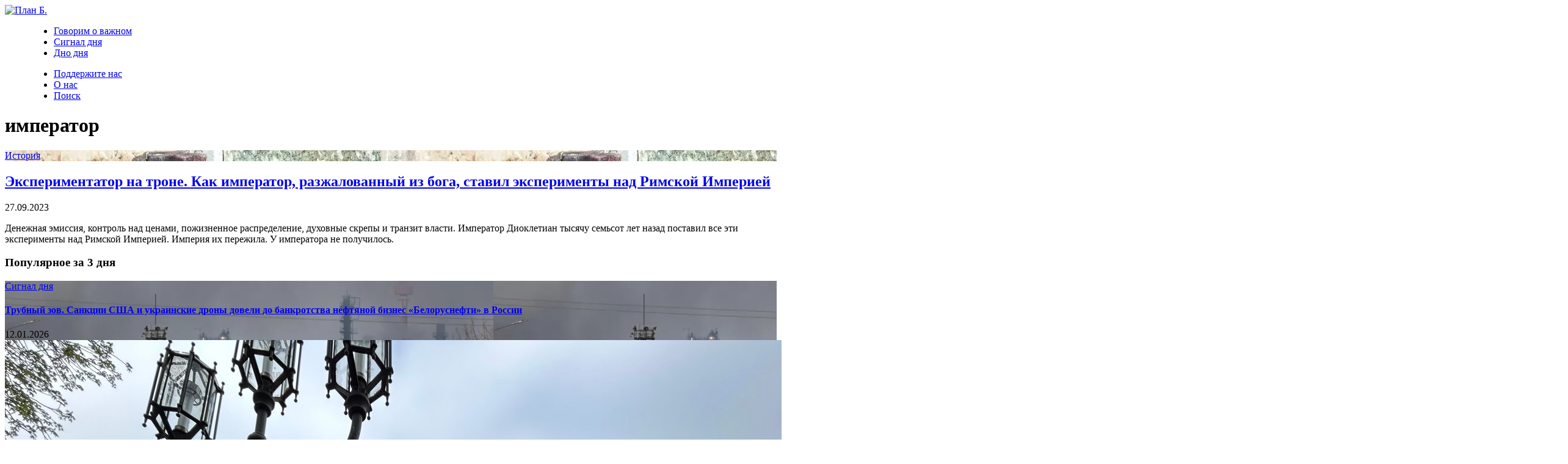

--- FILE ---
content_type: text/html; charset=UTF-8
request_url: https://planbmedia.io/tag/imperator
body_size: 5503
content:
<!doctype html>
<html lang="ru">
	<head>
		<meta charset="utf-8">
		<meta name="viewport" content="width=device-width, initial-scale=1">
		
		<meta name='robots' content='index, follow, max-image-preview:large, max-snippet:-1, max-video-preview:-1' />

	<!-- This site is optimized with the Yoast SEO plugin v26.7 - https://yoast.com/wordpress/plugins/seo/ -->
	<title>Тэг император - План Б.</title>
	<link rel="canonical" href="https://planbmedia.io/tag/imperator" />
	<meta property="og:locale" content="ru_RU" />
	<meta property="og:type" content="article" />
	<meta property="og:title" content="Тэг император - План Б." />
	<meta property="og:url" content="https://planbmedia.io/tag/imperator" />
	<meta property="og:site_name" content="План Б." />
	<!-- / Yoast SEO plugin. -->


<link rel='dns-prefetch' href='//www.googletagmanager.com' />
<style id='wp-img-auto-sizes-contain-inline-css' type='text/css'>
img:is([sizes=auto i],[sizes^="auto," i]){contain-intrinsic-size:3000px 1500px}
/*# sourceURL=wp-img-auto-sizes-contain-inline-css */
</style>
<style id='classic-theme-styles-inline-css' type='text/css'>
/*! This file is auto-generated */
.wp-block-button__link{color:#fff;background-color:#32373c;border-radius:9999px;box-shadow:none;text-decoration:none;padding:calc(.667em + 2px) calc(1.333em + 2px);font-size:1.125em}.wp-block-file__button{background:#32373c;color:#fff;text-decoration:none}
/*# sourceURL=/wp-includes/css/classic-themes.min.css */
</style>
<link rel='stylesheet' id='style-bootstrap-css' href='//planbmedia.io/wp-content/cache/wpfc-minified/1pw98cjw/6aqd9.css' type='text/css' media='all' />
<link rel='stylesheet' id='style-b-css' href='//planbmedia.io/wp-content/cache/wpfc-minified/1zby7bf4/6aqd9.css' type='text/css' media='all' />

<!-- Сниппет тегов Google (gtag.js), добавленный Site Kit -->
<!-- Сниппет Google Analytics добавлен с помощью Site Kit -->
<script type="text/javascript" src="https://www.googletagmanager.com/gtag/js?id=G-2W4XYRESPW" id="google_gtagjs-js" async></script>
<script type="text/javascript" id="google_gtagjs-js-after">
/* <![CDATA[ */
window.dataLayer = window.dataLayer || [];function gtag(){dataLayer.push(arguments);}
gtag("set","linker",{"domains":["planbmedia.io"]});
gtag("js", new Date());
gtag("set", "developer_id.dZTNiMT", true);
gtag("config", "G-2W4XYRESPW");
//# sourceURL=google_gtagjs-js-after
/* ]]> */
</script>

<script type="application/ld+json">
{"@context": "https://schema.org","@type": "BreadcrumbList","itemListElement": [{"@type": "ListItem","position": 0,"name": "План Б.","item": "https://planbmedia.io"},{"@type": "ListItem","position": 1,"name": "император"}]}
</script><meta name="generator" content="Site Kit by Google 1.170.0" /><meta property="og:image" content="https://planbmedia.io/wp-content/uploads/2023/11/planb.jpg" />
<meta property="og:image:width" content="1920">
<meta property="og:image:height" content="1008">
<link rel="icon" href="https://planbmedia.io/wp-content/uploads/2023/05/favicon-150x150.png" sizes="32x32" />
<link rel="icon" href="https://planbmedia.io/wp-content/uploads/2023/05/favicon.png" sizes="192x192" />
<link rel="apple-touch-icon" href="https://planbmedia.io/wp-content/uploads/2023/05/favicon.png" />
<meta name="msapplication-TileImage" content="https://planbmedia.io/wp-content/uploads/2023/05/favicon.png" />
		<script type="text/javascript">
			(function(c,l,a,r,i,t,y){
				c[a]=c[a]||function(){(c[a].q=c[a].q||[]).push(arguments)};
				t=l.createElement(r);t.async=1;t.src="https://www.clarity.ms/tag/"+i;
				y=l.getElementsByTagName(r)[0];y.parentNode.insertBefore(t,y);
			})(window, document, "clarity", "script", "n79c2l2z0g");
		</script>
	</head>
	<body>
		<header>
			<div class="container header">
				<div class="row">
					<div class="col-xxl-2 col-xl-2 col-lg-3 logo">
						<a href="https://planbmedia.io">
							<img src="https://planbmedia.io/wp-content/themes/plan-b/img/logo.png" alt="План Б.">
						</a>
						<div class="mobile-menu mobile-menu-close"></div>
					</div>
					<div class="col-xxl-10 col-xl-10 col-lg-9 menu">
						<menu>
							<ul>
								<li><a href="https://planbmedia.io/important">Говорим о важном</a></li>
								<li><a href="https://planbmedia.io/signal">Сигнал дня</a></li>
								<li><a href="https://planbmedia.io/down">Дно дня</a></li>
							</ul>
							<ul class="pages">
								<li><a href="https://planbmedia.io/donate" class="alarm">Поддержите нас</a></li>
								<li><a href="https://planbmedia.io/about">О нас</a></li>
								<li><a href="https://planbmedia.io/?s=">Поиск</a></li>
							</ul>
						</menu>
					</div>
				</div>
			</div>
		</header>
		<div class="container">
			<div class="row">
				<div class="col-xxl-12 col-xl-12 col-lg-12 cat-title">
					<h1>император</h1>
				</div>
			</div>
			<div class="row">
				<div class="col-xxl-8 col-xl-8 col-lg-8 cat-data">
										<div class="cat-item">
						<div class="cat-item-thumbnail" style="background-image: url('https://planbmedia.io/wp-content/uploads/2023/09/scale_1200.png')">
							<div class="main-section-category">
																<a href="https://planbmedia.io/important/story">История</a>
															</div>
						</div>
						<h2>
							<a href="https://planbmedia.io/important/story/eksperimentator-na-trone-kak-imperator-razzhalovannyj-iz-boga-stavil-eksperimenty-nad-rimskoj-imperiej.html">Экспериментатор на троне. Как император, разжалованный из бога, ставил эксперименты над Римской Империей</a>
						</h2>
						<div class="cat-item-meta">
							<span>27.09.2023</span>
						</div>
						<p>Денежная эмиссия, контроль над ценами, пожизненное распределение, духовные скрепы и транзит власти. Император Диоклетиан тысячу семьсот лет назад поставил все эти эксперименты над Римской Империей. Империя их пережила. У императора не получилось.</p>
					</div>
										<div class="pagination">
					</div>
				</div>
				<div class="col-xxl-4 col-xl-4 col-lg-4">
										<div class="sidebar-item">
						<h3>
							<span>Популярное за 3 дня</span>
						</h3>
												<div class="sidebar-popular-top" style="background-image: url('https://planbmedia.io/wp-content/uploads/2026/01/01508fd0-cd1c-11ef-8a93-f9a4725f7833.jpg.webp')">
							<div class="main-section-category">
																<a href="https://planbmedia.io/signal">Сигнал дня</a>
															</div>
							<h4>
								<a href="https://planbmedia.io/signal/trubnyj-zov-cankcii-ssha-i-ukrainskie-drony-doveli-do-bankrotstva-neftyanoj-biznes-belorusnefti-v-rossii.html">Трубный зов. Cанкции США и украинские дроны довели до банкротства нефтяной бизнес «Белоруснефти» в России</a>
							</h4>
							<div class="sidebar-post-meta">
								<span>12.01.2026</span>
							</div>
						</div>
																		<div class="sidebar-popular">
							<div class="sidebar-popular-thumbnail">
								<img src="https://planbmedia.io/wp-content/uploads/2026/01/photo_2026-01-08_09-23-21.jpg" alt="Как я присматривался к российской экономике и понял, почему Минск грустит по Западу">
							</div>
							<div class="sidebar-popular-content">
								<h4>
									<a href="https://planbmedia.io/important/opinion/kak-ya-prismatrivalsya-k-rossijskoj-ekonomike-i-ponyal-pochemu-minsk-grustit-po-zapadu.html">Как я присматривался к российской экономике и понял, почему Минск грустит по Западу</a>
								</h4>
								<div class="sidebar-popular-meta">
									<span>13.01.2026</span>
								</div>
							</div>
						</div>
												<div class="sidebar-popular">
							<div class="sidebar-popular-thumbnail">
								<img src="https://planbmedia.io/wp-content/uploads/2026/01/1cc013b4b30bb2f3138b82c49b6ffbba_XL.jpg" alt="Не спеша. Беларусь не будет строить третий блок АЭС в 2026 году">
							</div>
							<div class="sidebar-popular-content">
								<h4>
									<a href="https://planbmedia.io/down/ne-spesha-belarus-ne-budet-stroit-tretij-blok-aes-v-2026-godu.html">Не спеша. Беларусь не будет строить третий блок АЭС в 2026 году</a>
								</h4>
								<div class="sidebar-popular-meta">
									<span>12.01.2026</span>
								</div>
							</div>
						</div>
												<div class="sidebar-popular">
							<div class="sidebar-popular-thumbnail">
								<img src="https://planbmedia.io/wp-content/uploads/2026/01/c573baf95239286f8822fa4bc5e3485c-1024x682-1.jpg" alt="Приехали. Продажи грузовиков МАЗ в России упали на 42,8%">
							</div>
							<div class="sidebar-popular-content">
								<h4>
									<a href="https://planbmedia.io/down/priehali-prodazhi-gruzovikov-maz-v-rossii-upali-na-42-8.html">Приехали. Продажи грузовиков МАЗ в России упали на 42,8%</a>
								</h4>
								<div class="sidebar-popular-meta">
									<span>13.01.2026</span>
								</div>
							</div>
						</div>
											</div>
					<div class="sidebar-item">
						<h3>
							<span>Подпишись на нас!</span>
						</h3>
												<div class="sidebar-social social-rss">
							<a href="/feed" target="_blank">
								<div class="sidebar-social-logo social-rss-logo"></div>
								<div class="sidebar-social-content">
									<h4>RSS</h4>
									<h5>Подпишиcь на нашу ленту RSS</h5>
								</div>
							</a>
						</div>
																		<div class="sidebar-social social-fb">
							<a href="https://www.facebook.com/mediaplanb" target="_blank">
								<div class="sidebar-social-logo social-fb-logo"></div>
								<div class="sidebar-social-content">
									<h4>Facebook</h4>
									<h5>Подпишиcь на нас на Facebook</h5>
								</div>
							</a>
						</div>
																		<div class="sidebar-social social-tw">
							<a href="https://twitter.com/Planbmediaio" target="_blank">
								<div class="sidebar-social-logo social-tw-logo"></div>
								<div class="sidebar-social-content">
									<h4>Twitter</h4>
									<h5>Подпишиcь на нас в Twitter</h5>
								</div>
							</a>
						</div>
																		<div class="sidebar-social social-ig">
							<a href="https://www.instagram.com/planbmediaio" target="_blank">
								<div class="sidebar-social-logo social-ig-logo"></div>
								<div class="sidebar-social-content">
									<h4>Instagram</h4>
									<h5>Подпишиcь на нас в Instagram</h5>
								</div>
							</a>
						</div>
																		<div class="sidebar-social social-tg">
							<a href="https://t.me/planbmediaio" target="_blank">
								<div class="sidebar-social-logo social-tg-logo"></div>
								<div class="sidebar-social-content">
									<h4>Telegram</h4>
									<h5>Подпишиcь на нас в Telegram</h5>
								</div>
							</a>
						</div>
																	</div>				</div>
			</div>
		</div>

		<footer>
			<div class="container">
				<div class="row">
					<div class="col-xxl-4 col-xl-4 col-lg-4">
						<h3>Последние публикации</h3>
												<div class="footer-post">
							<div class="footer-post-img">
								<a href="https://planbmedia.io/signal/kak-vlasti-rasplanirovali-ceny-v-belarusi-a-ceny-ne-poslushalis.html">
									<img src="https://planbmedia.io/wp-content/uploads/2026/01/6deb6b0361db05eb024dfd5bee3c0e1f.jpg" alt="Как власти распланировали цены в Беларуси, а цены не послушались">
								</a>
							</div>
							<div class="footer-post-content">
								<h4>
									<a href="https://planbmedia.io/signal/kak-vlasti-rasplanirovali-ceny-v-belarusi-a-ceny-ne-poslushalis.html">Как власти распланировали цены в Беларуси, а цены не послушались</a>
								</h4>
								<span>13.01.2026</span>
							</div>
						</div>
												<div class="footer-post">
							<div class="footer-post-img">
								<a href="https://planbmedia.io/down/priehali-prodazhi-gruzovikov-maz-v-rossii-upali-na-42-8.html">
									<img src="https://planbmedia.io/wp-content/uploads/2026/01/c573baf95239286f8822fa4bc5e3485c-1024x682-1.jpg" alt="Приехали. Продажи грузовиков МАЗ в России упали на 42,8%">
								</a>
							</div>
							<div class="footer-post-content">
								<h4>
									<a href="https://planbmedia.io/down/priehali-prodazhi-gruzovikov-maz-v-rossii-upali-na-42-8.html">Приехали. Продажи грузовиков МАЗ в России упали на 42,8%</a>
								</h4>
								<span>13.01.2026</span>
							</div>
						</div>
												<div class="footer-post">
							<div class="footer-post-img">
								<a href="https://planbmedia.io/important/opinion/kak-ya-prismatrivalsya-k-rossijskoj-ekonomike-i-ponyal-pochemu-minsk-grustit-po-zapadu.html">
									<img src="https://planbmedia.io/wp-content/uploads/2026/01/photo_2026-01-08_09-23-21.jpg" alt="Как я присматривался к российской экономике и понял, почему Минск грустит по Западу">
								</a>
							</div>
							<div class="footer-post-content">
								<h4>
									<a href="https://planbmedia.io/important/opinion/kak-ya-prismatrivalsya-k-rossijskoj-ekonomike-i-ponyal-pochemu-minsk-grustit-po-zapadu.html">Как я присматривался к российской экономике и понял, почему Минск грустит по Западу</a>
								</h4>
								<span>13.01.2026</span>
							</div>
						</div>
											</div>
					<div class="col-xxl-4 col-xl-4 col-lg-4">
						<h3>Популярное за неделю</h3>
												<div class="footer-post">
							<div class="footer-post-img">
								<a href="https://planbmedia.io/signal/a-tak-mozhno-bylo-ssha-zahvatili-tankery-rossijskogo-tenevogo-flota.html">
									<img src="https://planbmedia.io/wp-content/uploads/2026/01/tanya-barrow-TQzf98MMFmQ-unsplash-scaled.jpg" alt="А так можно было? США захватили танкеры российского теневого флота">
								</a>
							</div>
							<div class="footer-post-content">
								<h4>
									<a href="https://planbmedia.io/signal/a-tak-mozhno-bylo-ssha-zahvatili-tankery-rossijskogo-tenevogo-flota.html">А так можно было? США захватили танкеры российского теневого флота</a>
								</h4>
								<span>08.01.2026</span>
							</div>
						</div>
												<div class="footer-post">
							<div class="footer-post-img">
								<a href="https://planbmedia.io/signal/i-mstya-budu-ya-rossijskie-voennye-udarili-po-ukraine-raketoj-oreshnik.html">
									<img src="https://planbmedia.io/wp-content/uploads/2026/01/photo_2026-01-09_10-18-03.jpg" alt="И мстя буду я. Российские военные ударили по Украине ракетой «Орешник»">
								</a>
							</div>
							<div class="footer-post-content">
								<h4>
									<a href="https://planbmedia.io/signal/i-mstya-budu-ya-rossijskie-voennye-udarili-po-ukraine-raketoj-oreshnik.html">И мстя буду я. Российские военные ударили по Украине ракетой «Орешник»</a>
								</h4>
								<span>09.01.2026</span>
							</div>
						</div>
												<div class="footer-post">
							<div class="footer-post-img">
								<a href="https://planbmedia.io/down/ekstremisty-ne-projdut-bankovskuju-sistemu-ogradyat-ot-neloyalnyh.html">
									<img src="https://planbmedia.io/wp-content/uploads/2026/01/1122201212102025_nacbank_005.jpg" alt="Экстремисты не пройдут. Банковскую систему оградят от нелояльных">
								</a>
							</div>
							<div class="footer-post-content">
								<h4>
									<a href="https://planbmedia.io/down/ekstremisty-ne-projdut-bankovskuju-sistemu-ogradyat-ot-neloyalnyh.html">Экстремисты не пройдут. Банковскую систему оградят от нелояльных</a>
								</h4>
								<span>08.01.2026</span>
							</div>
						</div>
											</div>
					<div class="col-xxl-4 col-xl-4 col-lg-4">
						<h3>Рубрики</h3>
						<ul>
														<li>
								<a href="https://planbmedia.io/important">Говорим о важном</a>
							</li>
														<li>
								<a href="https://planbmedia.io/down">Дно дня</a>
							</li>
														<li>
								<a href="https://planbmedia.io/signal">Сигнал дня</a>
							</li>
													</ul>
						<ul class="footer-pages">
							<li><a href="https://planbmedia.io/privacy-policy">Политика конфиденциальности</a></li>
							<li><a href="https://planbmedia.io/content-usage-policy">Правила перепечатки</a></li>
						</ul>
					</div>
				</div>
				<div class="footer-hr"></div>
				<div class="row">
					<div class="offset-xxl-2 offset-xl-2 offset-lg-2 col-xxl-8 col-xl-8 col-lg-8 text-center footer-credits">
						<a href="https://planbmedia.io">
							<img src="https://planbmedia.io/wp-content/themes/plan-b/img/logotype.png" alt="План Б.">
						</a>
					</div>
				</div>
				<div class="row">
					<div class="offset-xxl-2 offset-xl-2 offset-lg-2 col-xxl-8 col-xl-8 col-lg-8 text-center footer-social">
						<a href="https://www.facebook.com/mediaplanb" target="_blank" rel="nofollow" class="fb"></a>						<a href="https://twitter.com/Planbmediaio" target="_blank" rel="nofollow" class="tw"></a>						<a href="https://www.instagram.com/planbmediaio" target="_blank" rel="nofollow" class="ig"></a>						<a href="https://t.me/planbmediaio" target="_blank" rel="nofollow" class="tg"></a>											</div>
				</div>
				<div class="row mt-4">
					<div class="offset-xxl-2 offset-xl-2 offset-lg-2 col-xxl-8 col-xl-8 col-lg-8 text-center">
						&copy;
						2023-2026						FUNDACJA DIW MEDIA
					</div>
				</div>
			</div>
		</footer>
		<div class="privacy-policy">
			<div class="container">
				<div class="row">
					<div class="offset-xxl-2 offset-xl-2 offset-xl-1 col-xxl-6 col-xl-6 col-lg-7">
						Мы используем файлы cookie, чтоб вам было удобно и безопасно пользоваться нашим сайтом, а также для улучшения его работы.<br><a href="https://planbmedia.io/privacy-policy" target="_blank">Политика конфиденциальности</a>
					</div>
					<div class="col-xxl-2 col-xl-2 col-lg-2 privacy-policy-button">
						<span id="agree">Я принимаю</span>
					</div>
				</div>
			</div>
		</div>
		<script type="speculationrules">
{"prefetch":[{"source":"document","where":{"and":[{"href_matches":"/*"},{"not":{"href_matches":["/wp-*.php","/wp-admin/*","/wp-content/uploads/*","/wp-content/*","/wp-content/plugins/*","/wp-content/themes/plan-b/*","/*\\?(.+)"]}},{"not":{"selector_matches":"a[rel~=\"nofollow\"]"}},{"not":{"selector_matches":".no-prefetch, .no-prefetch a"}}]},"eagerness":"conservative"}]}
</script>
<script type="text/javascript" src="https://planbmedia.io/wp-content/themes/plan-b/js/jquery-3.6.4.min.js?ver=3.6.4" id="jquery-js"></script>
<script type="text/javascript" src="https://planbmedia.io/wp-content/themes/plan-b/js/bootstrap.bundle.min.js?ver=5.3.0" id="bootstrap-js"></script>
<script type="text/javascript" src="https://planbmedia.io/wp-content/themes/plan-b/js/jquery.cookie.js?ver=1.4.1" id="js-cookies-js"></script>
<script type="text/javascript" src="https://planbmedia.io/wp-content/themes/plan-b/js/scripts.js?ver=0.3" id="theme-scripts-js"></script>
	<script defer src="https://static.cloudflareinsights.com/beacon.min.js/vcd15cbe7772f49c399c6a5babf22c1241717689176015" integrity="sha512-ZpsOmlRQV6y907TI0dKBHq9Md29nnaEIPlkf84rnaERnq6zvWvPUqr2ft8M1aS28oN72PdrCzSjY4U6VaAw1EQ==" data-cf-beacon='{"version":"2024.11.0","token":"d7fdfda6b4d644b2aeb61ec96979eb9b","r":1,"server_timing":{"name":{"cfCacheStatus":true,"cfEdge":true,"cfExtPri":true,"cfL4":true,"cfOrigin":true,"cfSpeedBrain":true},"location_startswith":null}}' crossorigin="anonymous"></script>
</body>
</html><!-- WP Fastest Cache file was created in 0.16350793838501 seconds, on 14-01-26 9:48:33 --><!-- need to refresh to see cached version -->